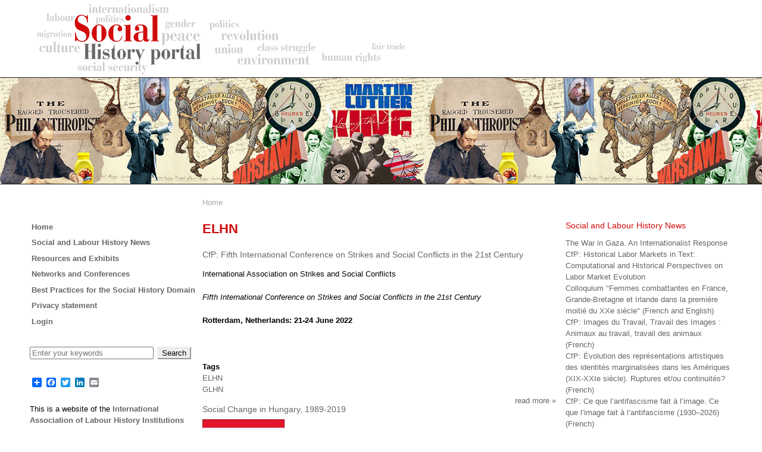

--- FILE ---
content_type: text/html; charset=UTF-8
request_url: https://socialhistoryportal.org/tags/elhn?page=12
body_size: 7037
content:
<!DOCTYPE html>
<html lang="en" dir="ltr" prefix="content: http://purl.org/rss/1.0/modules/content/  dc: http://purl.org/dc/terms/  foaf: http://xmlns.com/foaf/0.1/  og: http://ogp.me/ns#  rdfs: http://www.w3.org/2000/01/rdf-schema#  schema: http://schema.org/  sioc: http://rdfs.org/sioc/ns#  sioct: http://rdfs.org/sioc/types#  skos: http://www.w3.org/2004/02/skos/core#  xsd: http://www.w3.org/2001/XMLSchema# ">
  <head>
    <meta charset="utf-8" />
<script async src="https://www.googletagmanager.com/gtag/js?id=G-CSDFESLQCQ"></script>
<script>window.dataLayer = window.dataLayer || [];function gtag(){dataLayer.push(arguments)};gtag("js", new Date());gtag("set", "developer_id.dMDhkMT", true);gtag("config", "G-CSDFESLQCQ", {"groups":"default","page_placeholder":"PLACEHOLDER_page_location","allow_ad_personalization_signals":false});</script>
<meta name="Generator" content="Drupal 9 (https://www.drupal.org)" />
<meta name="MobileOptimized" content="width" />
<meta name="HandheldFriendly" content="true" />
<meta name="viewport" content="width=device-width, initial-scale=1.0" />
<link rel="icon" href="/themes/shp/images/favicon.ico" type="image/vnd.microsoft.icon" />
<link rel="alternate" type="application/rss+xml" title="ELHN" href="https://socialhistoryportal.org/taxonomy/term/129/feed" />
<script>window.a2a_config=window.a2a_config||{};a2a_config.callbacks=[];a2a_config.overlays=[];a2a_config.templates={};</script>

    <title>ELHN | Social History Portal</title>
    <link rel="stylesheet" media="all" href="/sites/default/files/css/css_a-RSabLZFEVDAy0RpeHQM1Vwy7l9rz_eiz4FGPC7t-g.css" />
<link rel="stylesheet" media="all" href="/sites/default/files/css/css_Yyi4ocQLI50mSyP8vcb2uHJRoMsolZTZyz8SFTEQX-o.css" />

    
  </head>
  <body class="layout-two-sidebars path-taxonomy">
        <a href="#main-content" class="visually-hidden focusable skip-link">
      Skip to main content
    </a>
    
      <div class="dialog-off-canvas-main-canvas" data-off-canvas-main-canvas>
    <div class="layout-container">

  <header role="banner">
      <div class="region region-header">
    <div id="block-shp-branding" class="block block-system block-system-branding-block">
  
    
        <a href="/index.php/" rel="home" class="site-logo">
      <img src="/themes/shp/images/banner_tekst_130.png" alt="Home" />
    </a>
        <div class="site-name">
      <a href="/index.php/" rel="home">Social History Portal</a>
    </div>
        <div class="site-slogan">Social History Resources </div>
  </div>

  </div>

  </header>

  
  

    <div class="region region-breadcrumb">
    <div id="block-breadcrumbs" class="block block-system block-system-breadcrumb-block">
  
    
        <nav class="breadcrumb" role="navigation" aria-labelledby="system-breadcrumb">
    <h2 id="system-breadcrumb" class="visually-hidden">Breadcrumb</h2>
    <ol>
          <li>
                  <a href="/">Home</a>
              </li>
        </ol>
  </nav>

  </div>

  </div>


    <div class="region region-highlighted">
    <div data-drupal-messages-fallback class="hidden"></div>

  </div>


  

  <main role="main">
    <a id="main-content" tabindex="-1"></a>
    <div class="layout-content">
        <div class="region region-content">
    <div id="block-shp-page-title" class="block block-core block-page-title-block">
  
    
      
  <h1 class="page-title">ELHN</h1>


  </div>
<div id="block-shp-lhn-system-main" class="block block-system block-system-main-block">
  
    
      <div class="views-element-container"><div class="view view-taxonomy-term view-id-taxonomy_term view-display-id-page_1 js-view-dom-id-be925c50b786987a410adfa7c5d4cca312f86cabf2b7040505632b849535891a">
  
    
      <div class="view-header">
      <div about="/tags/elhn" id="taxonomy-term-129" class="taxonomy-term vocabulary-tags">
  
    
  <div class="content">
    
  </div>
</div>

    </div>
      
      <div class="view-content">
          <div class="views-row">
<article role="article" about="/news/articles/310834" typeof="sioc:Item foaf:Document" class="node node--type-article node--promoted node--view-mode-teaser">

  
      <h2>
      <a href="/news/articles/310834" rel="bookmark"><span property="dc:title" class="field field--name-title field--type-string field--label-hidden">CfP: Fifth International Conference on Strikes and Social Conflicts in the 21st Century</span>
</a>
    </h2>
      <span property="dc:title" content="CfP: Fifth International Conference on Strikes and Social Conflicts in the 21st Century" class="rdf-meta hidden"></span>


  
  <div class="node__content">
    
            <div property="content:encoded" class="clearfix text-formatted field field--name-body field--type-text-with-summary field--label-hidden field__item"><p>International Association on Strikes and Social Conflicts</p>
<p><em>Fifth International Conference on Strikes and Social Conflicts in the 21st Century</em></p>
<p><strong>Rotterdam, Netherlands: 21-24 June 2022</strong></p>
<p> </p></div>
      
  <div class="field field--name-field-tags field--type-entity-reference field--label-above">
    <div class="field__label">Tags</div>
          <div class="field__items">
              <div class="field__item"><a href="/tags/elhn" rel="dc:subject" hreflang="en">ELHN</a></div>
          <div class="field__item"><a href="/tags/glhn" rel="dc:subject" hreflang="en">GLHN</a></div>
              </div>
      </div>
  <div class="node__links">
    <ul class="links inline"><li class="node-readmore"><a href="/news/articles/310834" rel="tag" title="CfP: Fifth International Conference on Strikes and Social Conflicts in the 21st Century" hreflang="en">Read more<span class="visually-hidden"> about CfP: Fifth International Conference on Strikes and Social Conflicts in the 21st Century</span></a></li></ul>  </div>

  </div>

</article>
</div>
    <div class="views-row">
<article role="article" about="/news/articles/310826" typeof="sioc:Item foaf:Document" class="node node--type-article node--promoted node--view-mode-teaser">

  
      <h2>
      <a href="/news/articles/310826" rel="bookmark"><span property="dc:title" class="field field--name-title field--type-string field--label-hidden">Social Change in Hungary, 1989-2019</span>
</a>
    </h2>
      <span property="dc:title" content="Social Change in Hungary, 1989-2019" class="rdf-meta hidden"></span>


  
  <div class="node__content">
    
            <div class="field field--name-field-image field--type-image field--label-hidden field__item">  <a href="/news/articles/310826" hreflang="en"><img rel="og:image rdfs:seeAlso" loading="lazy" src="/sites/default/files/styles/medium/public/field/image/20210901-news-elhn-valuch-book_0.jpg?itok=07mMr8ZV" width="138" height="220" alt="" typeof="foaf:Image" class="image-style-medium" />

</a>
</div>
      
            <div property="content:encoded" class="clearfix text-formatted field field--name-body field--type-text-with-summary field--label-hidden field__item"><p><em>Die ungarische Gesellschaft im Wandel: Soziale Veränderungen in Ungarn 1989-2019</em><br />by Tibor Valuch<br />Friedrich Pustet Verlag, 2020</p>
<p><a href="https://www.verlag-pustet.de/shop/item/9783791730783/die-ungarische-gesellschaft-im-wandel-von-tibor-valuch-kartoniertes-buch">Click here for more information</a></p>
<p><strong>Summary</strong></p></div>
      
  <div class="field field--name-field-tags field--type-entity-reference field--label-above">
    <div class="field__label">Tags</div>
          <div class="field__items">
              <div class="field__item"><a href="/tags/elhn" rel="dc:subject" hreflang="en">ELHN</a></div>
              </div>
      </div>
  <div class="node__links">
    <ul class="links inline"><li class="node-readmore"><a href="/news/articles/310826" rel="tag" title="Social Change in Hungary, 1989-2019" hreflang="en">Read more<span class="visually-hidden"> about Social Change in Hungary, 1989-2019</span></a></li></ul>  </div>

  </div>

</article>
</div>
    <div class="views-row">
<article role="article" about="/news/articles/310789" typeof="sioc:Item foaf:Document" class="node node--type-article node--promoted node--view-mode-teaser">

  
      <h2>
      <a href="/news/articles/310789" rel="bookmark"><span property="dc:title" class="field field--name-title field--type-string field--label-hidden">CfP: New Approaches to the Global Mining History: the social effects of ore extraction</span>
</a>
    </h2>
      <span property="dc:title" content="CfP: New Approaches to the Global Mining History: the social effects of ore extraction" class="rdf-meta hidden"></span>


  
  <div class="node__content">
    
            <div property="content:encoded" class="clearfix text-formatted field field--name-body field--type-text-with-summary field--label-hidden field__item"><p><a href="https://www.wehc2022.org/"><strong>XIX World Economic History Congress</strong></a><br /><strong>25-29 July 2022, Paris, France<br />Call for papers for the session<br />New Approaches to the Global Mining History: </strong><strong>the social effects of ore extraction</strong></p>
<p><strong>Session organizers</strong></p></div>
      
  <div class="field field--name-field-tags field--type-entity-reference field--label-above">
    <div class="field__label">Tags</div>
          <div class="field__items">
              <div class="field__item"><a href="/tags/elhn" rel="dc:subject" hreflang="en">ELHN</a></div>
          <div class="field__item"><a href="/tags/glhn" rel="dc:subject" hreflang="en">GLHN</a></div>
              </div>
      </div>
  <div class="node__links">
    <ul class="links inline"><li class="node-readmore"><a href="/news/articles/310789" rel="tag" title="CfP: New Approaches to the Global Mining History: the social effects of ore extraction" hreflang="en">Read more<span class="visually-hidden"> about CfP: New Approaches to the Global Mining History: the social effects of ore extraction</span></a></li></ul>  </div>

  </div>

</article>
</div>
    <div class="views-row">
<article role="article" about="/news/articles/310788" typeof="sioc:Item foaf:Document" class="node node--type-article node--promoted node--view-mode-teaser">

  
      <h2>
      <a href="/news/articles/310788" rel="bookmark"><span property="dc:title" class="field field--name-title field--type-string field--label-hidden">CfP: Let’s Get to Work: Bringing Labor History and the History of Science Together</span>
</a>
    </h2>
      <span property="dc:title" content="CfP: Let’s Get to Work: Bringing Labor History and the History of Science Together" class="rdf-meta hidden"></span>


  
  <div class="node__content">
    
            <div property="content:encoded" class="clearfix text-formatted field field--name-body field--type-text-with-summary field--label-hidden field__item"><p>Let’s Get to Work: Bringing Labor History and the History of Science Together</p>
<p>Call for Conference Papers</p></div>
      
  <div class="field field--name-field-tags field--type-entity-reference field--label-above">
    <div class="field__label">Tags</div>
          <div class="field__items">
              <div class="field__item"><a href="/tags/elhn" rel="dc:subject" hreflang="en">ELHN</a></div>
          <div class="field__item"><a href="/tags/glhn" rel="dc:subject" hreflang="en">GLHN</a></div>
              </div>
      </div>
  <div class="node__links">
    <ul class="links inline"><li class="node-readmore"><a href="/news/articles/310788" rel="tag" title="CfP: Let’s Get to Work: Bringing Labor History and the History of Science Together" hreflang="en">Read more<span class="visually-hidden"> about CfP: Let’s Get to Work: Bringing Labor History and the History of Science Together</span></a></li></ul>  </div>

  </div>

</article>
</div>
    <div class="views-row">
<article role="article" about="/news/articles/310784" typeof="sioc:Item foaf:Document" class="node node--type-article node--promoted node--view-mode-teaser">

  
      <h2>
      <a href="/news/articles/310784" rel="bookmark"><span property="dc:title" class="field field--name-title field--type-string field--label-hidden">CfP: Mermaids. (En)Gendering Maritime Labour and Business Histories</span>
</a>
    </h2>
      <span property="dc:title" content="CfP: Mermaids. (En)Gendering Maritime Labour and Business Histories" class="rdf-meta hidden"></span>


  
  <div class="node__content">
    
            <div property="content:encoded" class="clearfix text-formatted field field--name-body field--type-text-with-summary field--label-hidden field__item"><p><strong>MSCA-IF Project 2019 – WeCanIt</strong></p>
<p><strong> </strong></p>
<p><strong>Online Conference Call for Papers</strong></p>
<p><strong>MERMAIDS</strong></p>
<p><strong>(En)Gendering Maritime Labour and Business Histories</strong></p>
<p>University of Ljubljana (virtual)</p>
<p>10-11 February 2022 (via Zoom)</p>
<p> </p>
<p><strong>CfP deadline: 30 September 2021</strong></p>
<p> </p></div>
      
  <div class="field field--name-field-tags field--type-entity-reference field--label-above">
    <div class="field__label">Tags</div>
          <div class="field__items">
              <div class="field__item"><a href="/tags/elhn" rel="dc:subject" hreflang="en">ELHN</a></div>
              </div>
      </div>
  <div class="node__links">
    <ul class="links inline"><li class="node-readmore"><a href="/news/articles/310784" rel="tag" title="CfP: Mermaids. (En)Gendering Maritime Labour and Business Histories" hreflang="en">Read more<span class="visually-hidden"> about CfP: Mermaids. (En)Gendering Maritime Labour and Business Histories</span></a></li></ul>  </div>

  </div>

</article>
</div>
    <div class="views-row">
<article role="article" about="/news/articles/310751" typeof="sioc:Item foaf:Document" class="node node--type-article node--promoted node--view-mode-teaser">

  
      <h2>
      <a href="/news/articles/310751" rel="bookmark"><span property="dc:title" class="field field--name-title field--type-string field--label-hidden">Archives of Camille Huymans digitized and online available</span>
</a>
    </h2>
      <span property="dc:title" content="Archives of Camille Huymans digitized and online available" class="rdf-meta hidden"></span>


  
  <div class="node__content">
    
            <div class="field field--name-field-image field--type-image field--label-hidden field__item">  <a href="/news/articles/310751" hreflang="en"><img rel="og:image rdfs:seeAlso" loading="lazy" src="/sites/default/files/styles/medium/public/field/image/ab761f4a-ef57-1b23-ceb8-15640dd937dd.jpg?itok=3PiG6lFv" width="220" height="108" alt="" typeof="foaf:Image" class="image-style-medium" />

</a>
</div>
      
            <div property="content:encoded" class="clearfix text-formatted field field--name-body field--type-text-with-summary field--label-hidden field__item"><p>  </p></div>
      
  <div class="field field--name-field-tags field--type-entity-reference field--label-above">
    <div class="field__label">Tags</div>
          <div class="field__items">
              <div class="field__item"><a href="/tags/elhn" rel="dc:subject" hreflang="en">ELHN</a></div>
              </div>
      </div>
  <div class="node__links">
    <ul class="links inline"><li class="node-readmore"><a href="/news/articles/310751" rel="tag" title="Archives of Camille Huymans digitized and online available" hreflang="en">Read more<span class="visually-hidden"> about Archives of Camille Huymans digitized and online available</span></a></li></ul>  </div>

  </div>

</article>
</div>
    <div class="views-row">
<article role="article" about="/news/articles/310750" typeof="sioc:Item foaf:Document" class="node node--type-article node--promoted node--view-mode-teaser">

  
      <h2>
      <a href="/news/articles/310750" rel="bookmark"><span property="dc:title" class="field field--name-title field--type-string field--label-hidden">Historical mining and new mining. From socioeconomic history to the 21th century</span>
</a>
    </h2>
      <span property="dc:title" content="Historical mining and new mining. From socioeconomic history to the 21th century" class="rdf-meta hidden"></span>


  
  <div class="node__content">
    
            <div property="content:encoded" class="clearfix text-formatted field field--name-body field--type-text-with-summary field--label-hidden field__item"><p><strong>Summer course on </strong><br /><strong>Minería histórica y nueva minería. De la historia socioeconómica al siglo XXI</strong><br /><strong>Historical mining and new mining. From socioeconomic history to the 21th century</strong><br /><strong>La Rábida (Huelva, Spain), 20 -23 July, 2021</strong></p></div>
      
  <div class="field field--name-field-tags field--type-entity-reference field--label-above">
    <div class="field__label">Tags</div>
          <div class="field__items">
              <div class="field__item"><a href="/tags/elhn" rel="dc:subject" hreflang="en">ELHN</a></div>
              </div>
      </div>
  <div class="node__links">
    <ul class="links inline"><li class="node-readmore"><a href="/news/articles/310750" rel="tag" title="Historical mining and new mining. From socioeconomic history to the 21th century" hreflang="en">Read more<span class="visually-hidden"> about Historical mining and new mining. From socioeconomic history to the 21th century</span></a></li></ul>  </div>

  </div>

</article>
</div>
    <div class="views-row">
<article role="article" about="/news/articles/310720" typeof="sioc:Item foaf:Document" class="node node--type-article node--promoted node--view-mode-teaser">

  
      <h2>
      <a href="/news/articles/310720" rel="bookmark"><span property="dc:title" class="field field--name-title field--type-string field--label-hidden">CfP: International Postgraduate Conference Rethinking 20th Century Europe: The Continent of (Un)Freedom</span>
</a>
    </h2>
      <span property="dc:title" content="CfP: International Postgraduate Conference Rethinking 20th Century Europe: The Continent of (Un)Freedom" class="rdf-meta hidden"></span>


  
  <div class="node__content">
    
            <div property="content:encoded" class="clearfix text-formatted field field--name-body field--type-text-with-summary field--label-hidden field__item"><p>Historia Europeana together with the Department of History at Masaryk University and with Moravian Matice (Matice moravská) invites you to:</p>
<p>International Postgraduate Conference <br />Rethinking 20th Century Europe <br />The Continent of (Un)Freedom</p>
<p>which will take place on 8-9 November 2021 in Brno at the South Moravian Region conference hall Žerotínovo náměstí 3/5 and also ONLINE</p>
<p>More information at: <a href="http://www.historiaeuropeana.eu&amp;nbsp">www.historiaeuropeana.eu&amp;nbsp</a>;</p></div>
      
  <div class="field field--name-field-tags field--type-entity-reference field--label-above">
    <div class="field__label">Tags</div>
          <div class="field__items">
              <div class="field__item"><a href="/tags/elhn" rel="dc:subject" hreflang="en">ELHN</a></div>
              </div>
      </div>
  <div class="node__links">
    <ul class="links inline"><li class="node-readmore"><a href="/news/articles/310720" rel="tag" title="CfP: International Postgraduate Conference Rethinking 20th Century Europe: The Continent of (Un)Freedom" hreflang="en">Read more<span class="visually-hidden"> about CfP: International Postgraduate Conference Rethinking 20th Century Europe: The Continent of (Un)Freedom</span></a></li></ul>  </div>

  </div>

</article>
</div>
    <div class="views-row">
<article role="article" about="/news/articles/310719" typeof="sioc:Item foaf:Document" class="node node--type-article node--promoted node--view-mode-teaser">

  
      <h2>
      <a href="/news/articles/310719" rel="bookmark"><span property="dc:title" class="field field--name-title field--type-string field--label-hidden">WORCK-ELHN Conference Coming Soon, Vienna and online, 30 August-1 September 2021</span>
</a>
    </h2>
      <span property="dc:title" content="WORCK-ELHN Conference Coming Soon, Vienna and online, 30 August-1 September 2021" class="rdf-meta hidden"></span>


  
  <div class="node__content">
    
            <div property="content:encoded" class="clearfix text-formatted field field--name-body field--type-text-with-summary field--label-hidden field__item"><p class="x_x_MsoNormal"><strong>FINAL PROGRAMME ATTACHED BELOW</strong></p>
<p class="x_x_MsoNormal">dear colleagues interested in the study of labour and coercion,</p></div>
      
  <div class="field field--name-field-tags field--type-entity-reference field--label-above">
    <div class="field__label">Tags</div>
          <div class="field__items">
              <div class="field__item"><a href="/tags/elhn" rel="dc:subject" hreflang="en">ELHN</a></div>
              </div>
      </div>
  <div class="node__links">
    <ul class="links inline"><li class="node-readmore"><a href="/news/articles/310719" rel="tag" title="WORCK-ELHN Conference Coming Soon, Vienna and online, 30 August-1 September 2021" hreflang="en">Read more<span class="visually-hidden"> about WORCK-ELHN Conference Coming Soon, Vienna and online, 30 August-1 September 2021</span></a></li></ul>  </div>

  </div>

</article>
</div>
    <div class="views-row">
<article role="article" about="/news/articles/310697" typeof="sioc:Item foaf:Document" class="node node--type-article node--promoted node--view-mode-teaser">

  
      <h2>
      <a href="/news/articles/310697" rel="bookmark"><span property="dc:title" class="field field--name-title field--type-string field--label-hidden">Uppsala University: Three to five PhD candidate positions in Economic History</span>
</a>
    </h2>
      <span property="dc:title" content="Uppsala University: Three to five PhD candidate positions in Economic History" class="rdf-meta hidden"></span>


  
  <div class="node__content">
    
            <div property="content:encoded" class="clearfix text-formatted field field--name-body field--type-text-with-summary field--label-hidden field__item"><p>Full information: <a href="https://www.uu.se/en/about-uu/join-us/details/?positionId=396413">Three to five PhD candidate positions in Economic History - Uppsala University, Sweden (uu.se)</a></p></div>
      
  <div class="field field--name-field-tags field--type-entity-reference field--label-above">
    <div class="field__label">Tags</div>
          <div class="field__items">
              <div class="field__item"><a href="/tags/elhn" rel="dc:subject" hreflang="en">ELHN</a></div>
              </div>
      </div>
  <div class="node__links">
    <ul class="links inline"><li class="node-readmore"><a href="/news/articles/310697" rel="tag" title="Uppsala University: Three to five PhD candidate positions in Economic History" hreflang="en">Read more<span class="visually-hidden"> about Uppsala University: Three to five PhD candidate positions in Economic History</span></a></li></ul>  </div>

  </div>

</article>
</div>

    </div>
  
        <nav class="pager" role="navigation" aria-labelledby="pagination-heading">
    <h4 id="pagination-heading" class="pager__heading visually-hidden">Pagination</h4>
    <ul class="pager__items js-pager__items">
              <li class="pager__item pager__item--previous">
          <a href="/tags/elhn?page=11" title="Go to previous page" rel="prev">
            <span class="visually-hidden">Previous page</span>
            <span aria-hidden="true">‹‹</span>
          </a>
        </li>
                    <li class="pager__item is-active">
          Page 13        </li>
                    <li class="pager__item pager__item--next">
          <a href="/tags/elhn?page=13" title="Go to next page" rel="next">
            <span class="visually-hidden">Next page</span>
            <span aria-hidden="true">››</span>
          </a>
        </li>
          </ul>
  </nav>

              <div class="feed-icons">
      <a href="https://socialhistoryportal.org/taxonomy/term/129/feed" class="feed-icon">
  Subscribe to ELHN
</a>

    </div>
  </div>
</div>

  </div>

  </div>

    </div>
          <aside class="layout-sidebar-first" role="complementary">
          <div class="region region-sidebar-first">
    <nav role="navigation" aria-labelledby="block-mainmenu-menu" id="block-mainmenu" class="block block-menu navigation menu--main">
            
  <h2 class="visually-hidden" id="block-mainmenu-menu">Main menu</h2>
  

        
              <ul class="menu">
                    <li class="menu-item">
        <a href="/" title="" data-drupal-link-system-path="&lt;front&gt;">Home</a>
              </li>
                <li class="menu-item menu-item--collapsed">
        <a href="/news" title="" data-drupal-link-system-path="node/19">Social and Labour History News</a>
              </li>
                <li class="menu-item menu-item--collapsed">
        <a href="/resources" data-drupal-link-system-path="node/22">Resources and Exhibits</a>
              </li>
                <li class="menu-item menu-item--collapsed">
        <a href="/networks" data-drupal-link-system-path="node/309069">Networks and Conferences</a>
              </li>
                <li class="menu-item menu-item--collapsed">
        <a href="/bestpractices" data-drupal-link-system-path="node/309131">Best Practices for the Social History Domain</a>
              </li>
                <li class="menu-item">
        <a href="/privacy" data-drupal-link-system-path="node/309205">Privacy statement</a>
              </li>
                <li class="menu-item">
        <a href="/user/login" title="" data-drupal-link-system-path="user/login">Login</a>
              </li>
        </ul>
  


  </nav>
<div class="views-exposed-form block block-views block-views-exposed-filter-blocksearch-content-page-1" data-drupal-selector="views-exposed-form-search-content-page-1" id="block-exposedformsearch-contentpage-1-2">
  
    
      <form action="/search/content" method="get" id="views-exposed-form-search-content-page-1" accept-charset="UTF-8">
  <div class="form--inline clearfix">
  <div class="js-form-item form-item js-form-type-textfield form-type-textfield js-form-item-keys form-item-keys">
      <label for="edit-keys">Search</label>
        <input placeholder="Enter your keywords" data-drupal-selector="edit-keys" type="text" id="edit-keys" name="keys" value="" size="30" maxlength="128" class="form-text" />

        </div>
<div data-drupal-selector="edit-actions" class="form-actions js-form-wrapper form-wrapper" id="edit-actions"><input data-drupal-selector="edit-submit-search-content" type="submit" id="edit-submit-search-content" value="Search" class="button js-form-submit form-submit" />
</div>

</div>

</form>

  </div>
<div id="block-addtoanybuttons" class="block block-addtoany block-addtoany-block">
  
    
      <span class="a2a_kit a2a_kit_size_16 addtoany_list" data-a2a-url="https://socialhistoryportal.org/tags/elhn" data-a2a-title="ELHN"><a class="a2a_dd addtoany_share" href="https://www.addtoany.com/share#url=https%3A%2F%2Fsocialhistoryportal.org%2Ftags%2Felhn&amp;title=ELHN"></a><a class="a2a_button_facebook"></a><a class="a2a_button_twitter"></a><a class="a2a_button_linkedin"></a><a class="a2a_button_email"></a></span>
  </div>
<div id="block-shp-lhn-block-6" class="block block-block-content block-block-content1571fcdd-6a05-4529-932c-acfc2aeb096c">
  
    
      
            <div class="clearfix text-formatted field field--name-body field--type-text-with-summary field--label-hidden field__item"><p>
This is a website of the <strong><a href="https://ialhi.org/">International Association of Labour History Institutions (IALHI)</a></strong>.<br />
IALHI brings together archives, libraries, document centres, museums and research institutions specializing in the heritage, history and theory of labour and social movements from all over the world. </p>
<p><strong><a href="https://twitter.com/ialhi">IALHI on Twitter / X</a></strong></p>
<p><strong><a href="https://www.facebook.com/Social-History-Portal-395103447266602/">Facebook</a></strong></p>
</div>
      
  </div>

  </div>

      </aside>
    
          <aside class="layout-sidebar-second" role="complementary">
          <div class="region region-sidebar-second">
    <div id="block-aggregatorfeed" role="complementary" class="block block-aggregator block-aggregator-feed-block">
  
      <h2>Social and Labour History News</h2>
    
      <div class="item-list"><ul><li><a href="https://socialhistoryportal.org/news/articles/312132" hreflang="en">The War in Gaza. An Internationalist Response</a></li><li><a href="https://socialhistoryportal.org/news/articles/312127" hreflang="en">CfP: Historical Labor Markets in Text: Computational and Historical Perspectives on Labor Market Evolution </a></li><li><a href="https://socialhistoryportal.org/news/articles/312128" hreflang="en">Colloquium &quot;Femmes combattantes en France, Grande-Bretagne et Irlande dans la première moitié du XXe siècle&quot; (French and English)</a></li><li><a href="https://socialhistoryportal.org/news/articles/312129" hreflang="en">CfP: Images du Travail, Travail des Images : Animaux au travail, travail des animaux (French)</a></li><li><a href="https://socialhistoryportal.org/news/articles/312130" hreflang="en">CfP:  Évolution des représentations artistiques des identités marginalisées dans les Amériques (XIX-XXIe siècle). Ruptures et/ou continuités? (French)</a></li><li><a href="https://socialhistoryportal.org/news/articles/312131" hreflang="en">CfP: Ce que l’antifascisme fait à l’image. Ce que l’image fait à l’antifascisme (1930–2026) (French)</a></li><li><a href="https://socialhistoryportal.org/news/articles/312126" hreflang="en">Seminar &quot;City and Empire. Colonial and Postcolonial London&quot;</a></li><li><a href="https://socialhistoryportal.org/news/articles/312125" hreflang="en">CfP: Brussels 1927 and the League Against Imperialism </a></li><li><a href="https://socialhistoryportal.org/news/articles/312123" hreflang="en">Der Sozialstaat und die deutsche Einheit. (Ko-)Transformationen, Integrationsprozesse, Ungleichheitsdynamiken (German)</a></li><li><a href="https://socialhistoryportal.org/news/articles/312124" hreflang="en">Krankenreviere in Konzentrationslagern – Zum Umgang mit Krankheit und Sterben im nationalsozialistischen Lagersystem (German)</a></li></ul></div><div class="more-link"><a href="/aggregator/sources/12" title="View this feed&#039;s recent news." hreflang="en">More</a></div>

  </div>

  </div>

      </aside>
    
  </main>

      <footer role="contentinfo">
        <div class="region region-footer">
    <div id="block-shp-lhn-block-1" class="block block-block-content block-block-contentb8c803f3-9695-4fd5-91bd-a43a12cdd87e">
  
    
      
            <div class="clearfix text-formatted field field--name-body field--type-text-with-summary field--label-hidden field__item"><p><a href="/about">About this site</a> | <a href="mailto:info@socialhistoryportal.org">Contact</a> | Coordinated by <a href="https://www.ialhi.org/">IALHI</a> | Hosted by <a href="https://iisg.amsterdam/">IISH</a></p>
</div>
      
  </div>

  </div>

    </footer>
  
</div>
  </div>

    
    <script type="application/json" data-drupal-selector="drupal-settings-json">{"path":{"baseUrl":"\/","scriptPath":null,"pathPrefix":"","currentPath":"taxonomy\/term\/129","currentPathIsAdmin":false,"isFront":false,"currentLanguage":"en","currentQuery":{"page":"12"}},"pluralDelimiter":"\u0003","suppressDeprecationErrors":true,"google_analytics":{"account":"G-CSDFESLQCQ","trackOutbound":true,"trackMailto":true,"trackTel":true,"trackDownload":true,"trackDownloadExtensions":"7z|aac|arc|arj|asf|asx|avi|bin|csv|doc|exe|flv|gif|gz|gzip|hqx|jar|jpe?g|js|mp(2|3|4|e?g)|mov(ie)?|msi|msp|pdf|phps|png|ppt|qtm?|ra(m|r)?|sea|sit|tar|tgz|torrent|txt|wav|wma|wmv|wpd|xls|xml|z|zip","trackColorbox":true,"trackDomainMode":1},"ajaxTrustedUrl":{"\/search\/content":true},"user":{"uid":0,"permissionsHash":"9f1007b8aa9341db97f7f25e5ad3a5695d89658e69acebb5eef966554ad051f7"}}</script>
<script src="/sites/default/files/js/js_7w3HCA78e2xMKvk9c1BJXBabhk_Mt-QZjshluL8e6t8.js"></script>
<script src="https://static.addtoany.com/menu/page.js" async></script>
<script src="/sites/default/files/js/js_7g90xh_VkSuqS_2e8ygui-0YxcDG0QeLZWY_kCeYCi8.js"></script>

  </body>
</html>
